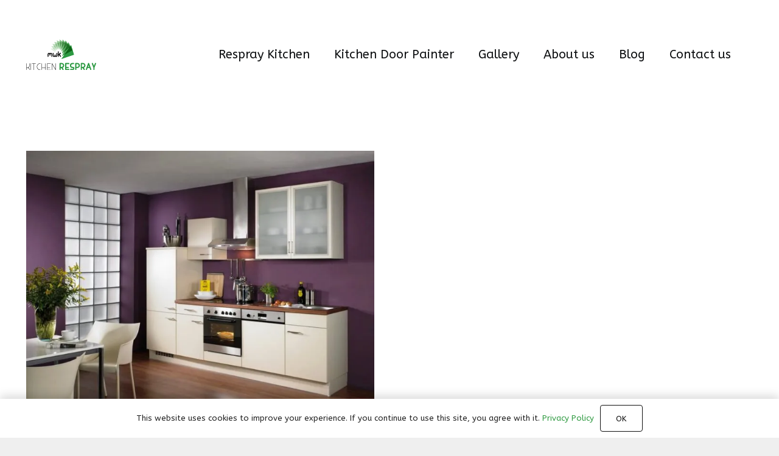

--- FILE ---
content_type: text/html; charset=utf-8
request_url: https://www.google.com/recaptcha/api2/anchor?ar=1&k=6LfZhXglAAAAACr7r7S8bdr5i62zzBp34-_Z6GxB&co=aHR0cHM6Ly93d3cubXl3b25kZXJraXRjaGVuLmNvbTo0NDM.&hl=en&v=9TiwnJFHeuIw_s0wSd3fiKfN&size=invisible&anchor-ms=20000&execute-ms=30000&cb=3wqv7z5gscgz
body_size: 48268
content:
<!DOCTYPE HTML><html dir="ltr" lang="en"><head><meta http-equiv="Content-Type" content="text/html; charset=UTF-8">
<meta http-equiv="X-UA-Compatible" content="IE=edge">
<title>reCAPTCHA</title>
<style type="text/css">
/* cyrillic-ext */
@font-face {
  font-family: 'Roboto';
  font-style: normal;
  font-weight: 400;
  font-stretch: 100%;
  src: url(//fonts.gstatic.com/s/roboto/v48/KFO7CnqEu92Fr1ME7kSn66aGLdTylUAMa3GUBHMdazTgWw.woff2) format('woff2');
  unicode-range: U+0460-052F, U+1C80-1C8A, U+20B4, U+2DE0-2DFF, U+A640-A69F, U+FE2E-FE2F;
}
/* cyrillic */
@font-face {
  font-family: 'Roboto';
  font-style: normal;
  font-weight: 400;
  font-stretch: 100%;
  src: url(//fonts.gstatic.com/s/roboto/v48/KFO7CnqEu92Fr1ME7kSn66aGLdTylUAMa3iUBHMdazTgWw.woff2) format('woff2');
  unicode-range: U+0301, U+0400-045F, U+0490-0491, U+04B0-04B1, U+2116;
}
/* greek-ext */
@font-face {
  font-family: 'Roboto';
  font-style: normal;
  font-weight: 400;
  font-stretch: 100%;
  src: url(//fonts.gstatic.com/s/roboto/v48/KFO7CnqEu92Fr1ME7kSn66aGLdTylUAMa3CUBHMdazTgWw.woff2) format('woff2');
  unicode-range: U+1F00-1FFF;
}
/* greek */
@font-face {
  font-family: 'Roboto';
  font-style: normal;
  font-weight: 400;
  font-stretch: 100%;
  src: url(//fonts.gstatic.com/s/roboto/v48/KFO7CnqEu92Fr1ME7kSn66aGLdTylUAMa3-UBHMdazTgWw.woff2) format('woff2');
  unicode-range: U+0370-0377, U+037A-037F, U+0384-038A, U+038C, U+038E-03A1, U+03A3-03FF;
}
/* math */
@font-face {
  font-family: 'Roboto';
  font-style: normal;
  font-weight: 400;
  font-stretch: 100%;
  src: url(//fonts.gstatic.com/s/roboto/v48/KFO7CnqEu92Fr1ME7kSn66aGLdTylUAMawCUBHMdazTgWw.woff2) format('woff2');
  unicode-range: U+0302-0303, U+0305, U+0307-0308, U+0310, U+0312, U+0315, U+031A, U+0326-0327, U+032C, U+032F-0330, U+0332-0333, U+0338, U+033A, U+0346, U+034D, U+0391-03A1, U+03A3-03A9, U+03B1-03C9, U+03D1, U+03D5-03D6, U+03F0-03F1, U+03F4-03F5, U+2016-2017, U+2034-2038, U+203C, U+2040, U+2043, U+2047, U+2050, U+2057, U+205F, U+2070-2071, U+2074-208E, U+2090-209C, U+20D0-20DC, U+20E1, U+20E5-20EF, U+2100-2112, U+2114-2115, U+2117-2121, U+2123-214F, U+2190, U+2192, U+2194-21AE, U+21B0-21E5, U+21F1-21F2, U+21F4-2211, U+2213-2214, U+2216-22FF, U+2308-230B, U+2310, U+2319, U+231C-2321, U+2336-237A, U+237C, U+2395, U+239B-23B7, U+23D0, U+23DC-23E1, U+2474-2475, U+25AF, U+25B3, U+25B7, U+25BD, U+25C1, U+25CA, U+25CC, U+25FB, U+266D-266F, U+27C0-27FF, U+2900-2AFF, U+2B0E-2B11, U+2B30-2B4C, U+2BFE, U+3030, U+FF5B, U+FF5D, U+1D400-1D7FF, U+1EE00-1EEFF;
}
/* symbols */
@font-face {
  font-family: 'Roboto';
  font-style: normal;
  font-weight: 400;
  font-stretch: 100%;
  src: url(//fonts.gstatic.com/s/roboto/v48/KFO7CnqEu92Fr1ME7kSn66aGLdTylUAMaxKUBHMdazTgWw.woff2) format('woff2');
  unicode-range: U+0001-000C, U+000E-001F, U+007F-009F, U+20DD-20E0, U+20E2-20E4, U+2150-218F, U+2190, U+2192, U+2194-2199, U+21AF, U+21E6-21F0, U+21F3, U+2218-2219, U+2299, U+22C4-22C6, U+2300-243F, U+2440-244A, U+2460-24FF, U+25A0-27BF, U+2800-28FF, U+2921-2922, U+2981, U+29BF, U+29EB, U+2B00-2BFF, U+4DC0-4DFF, U+FFF9-FFFB, U+10140-1018E, U+10190-1019C, U+101A0, U+101D0-101FD, U+102E0-102FB, U+10E60-10E7E, U+1D2C0-1D2D3, U+1D2E0-1D37F, U+1F000-1F0FF, U+1F100-1F1AD, U+1F1E6-1F1FF, U+1F30D-1F30F, U+1F315, U+1F31C, U+1F31E, U+1F320-1F32C, U+1F336, U+1F378, U+1F37D, U+1F382, U+1F393-1F39F, U+1F3A7-1F3A8, U+1F3AC-1F3AF, U+1F3C2, U+1F3C4-1F3C6, U+1F3CA-1F3CE, U+1F3D4-1F3E0, U+1F3ED, U+1F3F1-1F3F3, U+1F3F5-1F3F7, U+1F408, U+1F415, U+1F41F, U+1F426, U+1F43F, U+1F441-1F442, U+1F444, U+1F446-1F449, U+1F44C-1F44E, U+1F453, U+1F46A, U+1F47D, U+1F4A3, U+1F4B0, U+1F4B3, U+1F4B9, U+1F4BB, U+1F4BF, U+1F4C8-1F4CB, U+1F4D6, U+1F4DA, U+1F4DF, U+1F4E3-1F4E6, U+1F4EA-1F4ED, U+1F4F7, U+1F4F9-1F4FB, U+1F4FD-1F4FE, U+1F503, U+1F507-1F50B, U+1F50D, U+1F512-1F513, U+1F53E-1F54A, U+1F54F-1F5FA, U+1F610, U+1F650-1F67F, U+1F687, U+1F68D, U+1F691, U+1F694, U+1F698, U+1F6AD, U+1F6B2, U+1F6B9-1F6BA, U+1F6BC, U+1F6C6-1F6CF, U+1F6D3-1F6D7, U+1F6E0-1F6EA, U+1F6F0-1F6F3, U+1F6F7-1F6FC, U+1F700-1F7FF, U+1F800-1F80B, U+1F810-1F847, U+1F850-1F859, U+1F860-1F887, U+1F890-1F8AD, U+1F8B0-1F8BB, U+1F8C0-1F8C1, U+1F900-1F90B, U+1F93B, U+1F946, U+1F984, U+1F996, U+1F9E9, U+1FA00-1FA6F, U+1FA70-1FA7C, U+1FA80-1FA89, U+1FA8F-1FAC6, U+1FACE-1FADC, U+1FADF-1FAE9, U+1FAF0-1FAF8, U+1FB00-1FBFF;
}
/* vietnamese */
@font-face {
  font-family: 'Roboto';
  font-style: normal;
  font-weight: 400;
  font-stretch: 100%;
  src: url(//fonts.gstatic.com/s/roboto/v48/KFO7CnqEu92Fr1ME7kSn66aGLdTylUAMa3OUBHMdazTgWw.woff2) format('woff2');
  unicode-range: U+0102-0103, U+0110-0111, U+0128-0129, U+0168-0169, U+01A0-01A1, U+01AF-01B0, U+0300-0301, U+0303-0304, U+0308-0309, U+0323, U+0329, U+1EA0-1EF9, U+20AB;
}
/* latin-ext */
@font-face {
  font-family: 'Roboto';
  font-style: normal;
  font-weight: 400;
  font-stretch: 100%;
  src: url(//fonts.gstatic.com/s/roboto/v48/KFO7CnqEu92Fr1ME7kSn66aGLdTylUAMa3KUBHMdazTgWw.woff2) format('woff2');
  unicode-range: U+0100-02BA, U+02BD-02C5, U+02C7-02CC, U+02CE-02D7, U+02DD-02FF, U+0304, U+0308, U+0329, U+1D00-1DBF, U+1E00-1E9F, U+1EF2-1EFF, U+2020, U+20A0-20AB, U+20AD-20C0, U+2113, U+2C60-2C7F, U+A720-A7FF;
}
/* latin */
@font-face {
  font-family: 'Roboto';
  font-style: normal;
  font-weight: 400;
  font-stretch: 100%;
  src: url(//fonts.gstatic.com/s/roboto/v48/KFO7CnqEu92Fr1ME7kSn66aGLdTylUAMa3yUBHMdazQ.woff2) format('woff2');
  unicode-range: U+0000-00FF, U+0131, U+0152-0153, U+02BB-02BC, U+02C6, U+02DA, U+02DC, U+0304, U+0308, U+0329, U+2000-206F, U+20AC, U+2122, U+2191, U+2193, U+2212, U+2215, U+FEFF, U+FFFD;
}
/* cyrillic-ext */
@font-face {
  font-family: 'Roboto';
  font-style: normal;
  font-weight: 500;
  font-stretch: 100%;
  src: url(//fonts.gstatic.com/s/roboto/v48/KFO7CnqEu92Fr1ME7kSn66aGLdTylUAMa3GUBHMdazTgWw.woff2) format('woff2');
  unicode-range: U+0460-052F, U+1C80-1C8A, U+20B4, U+2DE0-2DFF, U+A640-A69F, U+FE2E-FE2F;
}
/* cyrillic */
@font-face {
  font-family: 'Roboto';
  font-style: normal;
  font-weight: 500;
  font-stretch: 100%;
  src: url(//fonts.gstatic.com/s/roboto/v48/KFO7CnqEu92Fr1ME7kSn66aGLdTylUAMa3iUBHMdazTgWw.woff2) format('woff2');
  unicode-range: U+0301, U+0400-045F, U+0490-0491, U+04B0-04B1, U+2116;
}
/* greek-ext */
@font-face {
  font-family: 'Roboto';
  font-style: normal;
  font-weight: 500;
  font-stretch: 100%;
  src: url(//fonts.gstatic.com/s/roboto/v48/KFO7CnqEu92Fr1ME7kSn66aGLdTylUAMa3CUBHMdazTgWw.woff2) format('woff2');
  unicode-range: U+1F00-1FFF;
}
/* greek */
@font-face {
  font-family: 'Roboto';
  font-style: normal;
  font-weight: 500;
  font-stretch: 100%;
  src: url(//fonts.gstatic.com/s/roboto/v48/KFO7CnqEu92Fr1ME7kSn66aGLdTylUAMa3-UBHMdazTgWw.woff2) format('woff2');
  unicode-range: U+0370-0377, U+037A-037F, U+0384-038A, U+038C, U+038E-03A1, U+03A3-03FF;
}
/* math */
@font-face {
  font-family: 'Roboto';
  font-style: normal;
  font-weight: 500;
  font-stretch: 100%;
  src: url(//fonts.gstatic.com/s/roboto/v48/KFO7CnqEu92Fr1ME7kSn66aGLdTylUAMawCUBHMdazTgWw.woff2) format('woff2');
  unicode-range: U+0302-0303, U+0305, U+0307-0308, U+0310, U+0312, U+0315, U+031A, U+0326-0327, U+032C, U+032F-0330, U+0332-0333, U+0338, U+033A, U+0346, U+034D, U+0391-03A1, U+03A3-03A9, U+03B1-03C9, U+03D1, U+03D5-03D6, U+03F0-03F1, U+03F4-03F5, U+2016-2017, U+2034-2038, U+203C, U+2040, U+2043, U+2047, U+2050, U+2057, U+205F, U+2070-2071, U+2074-208E, U+2090-209C, U+20D0-20DC, U+20E1, U+20E5-20EF, U+2100-2112, U+2114-2115, U+2117-2121, U+2123-214F, U+2190, U+2192, U+2194-21AE, U+21B0-21E5, U+21F1-21F2, U+21F4-2211, U+2213-2214, U+2216-22FF, U+2308-230B, U+2310, U+2319, U+231C-2321, U+2336-237A, U+237C, U+2395, U+239B-23B7, U+23D0, U+23DC-23E1, U+2474-2475, U+25AF, U+25B3, U+25B7, U+25BD, U+25C1, U+25CA, U+25CC, U+25FB, U+266D-266F, U+27C0-27FF, U+2900-2AFF, U+2B0E-2B11, U+2B30-2B4C, U+2BFE, U+3030, U+FF5B, U+FF5D, U+1D400-1D7FF, U+1EE00-1EEFF;
}
/* symbols */
@font-face {
  font-family: 'Roboto';
  font-style: normal;
  font-weight: 500;
  font-stretch: 100%;
  src: url(//fonts.gstatic.com/s/roboto/v48/KFO7CnqEu92Fr1ME7kSn66aGLdTylUAMaxKUBHMdazTgWw.woff2) format('woff2');
  unicode-range: U+0001-000C, U+000E-001F, U+007F-009F, U+20DD-20E0, U+20E2-20E4, U+2150-218F, U+2190, U+2192, U+2194-2199, U+21AF, U+21E6-21F0, U+21F3, U+2218-2219, U+2299, U+22C4-22C6, U+2300-243F, U+2440-244A, U+2460-24FF, U+25A0-27BF, U+2800-28FF, U+2921-2922, U+2981, U+29BF, U+29EB, U+2B00-2BFF, U+4DC0-4DFF, U+FFF9-FFFB, U+10140-1018E, U+10190-1019C, U+101A0, U+101D0-101FD, U+102E0-102FB, U+10E60-10E7E, U+1D2C0-1D2D3, U+1D2E0-1D37F, U+1F000-1F0FF, U+1F100-1F1AD, U+1F1E6-1F1FF, U+1F30D-1F30F, U+1F315, U+1F31C, U+1F31E, U+1F320-1F32C, U+1F336, U+1F378, U+1F37D, U+1F382, U+1F393-1F39F, U+1F3A7-1F3A8, U+1F3AC-1F3AF, U+1F3C2, U+1F3C4-1F3C6, U+1F3CA-1F3CE, U+1F3D4-1F3E0, U+1F3ED, U+1F3F1-1F3F3, U+1F3F5-1F3F7, U+1F408, U+1F415, U+1F41F, U+1F426, U+1F43F, U+1F441-1F442, U+1F444, U+1F446-1F449, U+1F44C-1F44E, U+1F453, U+1F46A, U+1F47D, U+1F4A3, U+1F4B0, U+1F4B3, U+1F4B9, U+1F4BB, U+1F4BF, U+1F4C8-1F4CB, U+1F4D6, U+1F4DA, U+1F4DF, U+1F4E3-1F4E6, U+1F4EA-1F4ED, U+1F4F7, U+1F4F9-1F4FB, U+1F4FD-1F4FE, U+1F503, U+1F507-1F50B, U+1F50D, U+1F512-1F513, U+1F53E-1F54A, U+1F54F-1F5FA, U+1F610, U+1F650-1F67F, U+1F687, U+1F68D, U+1F691, U+1F694, U+1F698, U+1F6AD, U+1F6B2, U+1F6B9-1F6BA, U+1F6BC, U+1F6C6-1F6CF, U+1F6D3-1F6D7, U+1F6E0-1F6EA, U+1F6F0-1F6F3, U+1F6F7-1F6FC, U+1F700-1F7FF, U+1F800-1F80B, U+1F810-1F847, U+1F850-1F859, U+1F860-1F887, U+1F890-1F8AD, U+1F8B0-1F8BB, U+1F8C0-1F8C1, U+1F900-1F90B, U+1F93B, U+1F946, U+1F984, U+1F996, U+1F9E9, U+1FA00-1FA6F, U+1FA70-1FA7C, U+1FA80-1FA89, U+1FA8F-1FAC6, U+1FACE-1FADC, U+1FADF-1FAE9, U+1FAF0-1FAF8, U+1FB00-1FBFF;
}
/* vietnamese */
@font-face {
  font-family: 'Roboto';
  font-style: normal;
  font-weight: 500;
  font-stretch: 100%;
  src: url(//fonts.gstatic.com/s/roboto/v48/KFO7CnqEu92Fr1ME7kSn66aGLdTylUAMa3OUBHMdazTgWw.woff2) format('woff2');
  unicode-range: U+0102-0103, U+0110-0111, U+0128-0129, U+0168-0169, U+01A0-01A1, U+01AF-01B0, U+0300-0301, U+0303-0304, U+0308-0309, U+0323, U+0329, U+1EA0-1EF9, U+20AB;
}
/* latin-ext */
@font-face {
  font-family: 'Roboto';
  font-style: normal;
  font-weight: 500;
  font-stretch: 100%;
  src: url(//fonts.gstatic.com/s/roboto/v48/KFO7CnqEu92Fr1ME7kSn66aGLdTylUAMa3KUBHMdazTgWw.woff2) format('woff2');
  unicode-range: U+0100-02BA, U+02BD-02C5, U+02C7-02CC, U+02CE-02D7, U+02DD-02FF, U+0304, U+0308, U+0329, U+1D00-1DBF, U+1E00-1E9F, U+1EF2-1EFF, U+2020, U+20A0-20AB, U+20AD-20C0, U+2113, U+2C60-2C7F, U+A720-A7FF;
}
/* latin */
@font-face {
  font-family: 'Roboto';
  font-style: normal;
  font-weight: 500;
  font-stretch: 100%;
  src: url(//fonts.gstatic.com/s/roboto/v48/KFO7CnqEu92Fr1ME7kSn66aGLdTylUAMa3yUBHMdazQ.woff2) format('woff2');
  unicode-range: U+0000-00FF, U+0131, U+0152-0153, U+02BB-02BC, U+02C6, U+02DA, U+02DC, U+0304, U+0308, U+0329, U+2000-206F, U+20AC, U+2122, U+2191, U+2193, U+2212, U+2215, U+FEFF, U+FFFD;
}
/* cyrillic-ext */
@font-face {
  font-family: 'Roboto';
  font-style: normal;
  font-weight: 900;
  font-stretch: 100%;
  src: url(//fonts.gstatic.com/s/roboto/v48/KFO7CnqEu92Fr1ME7kSn66aGLdTylUAMa3GUBHMdazTgWw.woff2) format('woff2');
  unicode-range: U+0460-052F, U+1C80-1C8A, U+20B4, U+2DE0-2DFF, U+A640-A69F, U+FE2E-FE2F;
}
/* cyrillic */
@font-face {
  font-family: 'Roboto';
  font-style: normal;
  font-weight: 900;
  font-stretch: 100%;
  src: url(//fonts.gstatic.com/s/roboto/v48/KFO7CnqEu92Fr1ME7kSn66aGLdTylUAMa3iUBHMdazTgWw.woff2) format('woff2');
  unicode-range: U+0301, U+0400-045F, U+0490-0491, U+04B0-04B1, U+2116;
}
/* greek-ext */
@font-face {
  font-family: 'Roboto';
  font-style: normal;
  font-weight: 900;
  font-stretch: 100%;
  src: url(//fonts.gstatic.com/s/roboto/v48/KFO7CnqEu92Fr1ME7kSn66aGLdTylUAMa3CUBHMdazTgWw.woff2) format('woff2');
  unicode-range: U+1F00-1FFF;
}
/* greek */
@font-face {
  font-family: 'Roboto';
  font-style: normal;
  font-weight: 900;
  font-stretch: 100%;
  src: url(//fonts.gstatic.com/s/roboto/v48/KFO7CnqEu92Fr1ME7kSn66aGLdTylUAMa3-UBHMdazTgWw.woff2) format('woff2');
  unicode-range: U+0370-0377, U+037A-037F, U+0384-038A, U+038C, U+038E-03A1, U+03A3-03FF;
}
/* math */
@font-face {
  font-family: 'Roboto';
  font-style: normal;
  font-weight: 900;
  font-stretch: 100%;
  src: url(//fonts.gstatic.com/s/roboto/v48/KFO7CnqEu92Fr1ME7kSn66aGLdTylUAMawCUBHMdazTgWw.woff2) format('woff2');
  unicode-range: U+0302-0303, U+0305, U+0307-0308, U+0310, U+0312, U+0315, U+031A, U+0326-0327, U+032C, U+032F-0330, U+0332-0333, U+0338, U+033A, U+0346, U+034D, U+0391-03A1, U+03A3-03A9, U+03B1-03C9, U+03D1, U+03D5-03D6, U+03F0-03F1, U+03F4-03F5, U+2016-2017, U+2034-2038, U+203C, U+2040, U+2043, U+2047, U+2050, U+2057, U+205F, U+2070-2071, U+2074-208E, U+2090-209C, U+20D0-20DC, U+20E1, U+20E5-20EF, U+2100-2112, U+2114-2115, U+2117-2121, U+2123-214F, U+2190, U+2192, U+2194-21AE, U+21B0-21E5, U+21F1-21F2, U+21F4-2211, U+2213-2214, U+2216-22FF, U+2308-230B, U+2310, U+2319, U+231C-2321, U+2336-237A, U+237C, U+2395, U+239B-23B7, U+23D0, U+23DC-23E1, U+2474-2475, U+25AF, U+25B3, U+25B7, U+25BD, U+25C1, U+25CA, U+25CC, U+25FB, U+266D-266F, U+27C0-27FF, U+2900-2AFF, U+2B0E-2B11, U+2B30-2B4C, U+2BFE, U+3030, U+FF5B, U+FF5D, U+1D400-1D7FF, U+1EE00-1EEFF;
}
/* symbols */
@font-face {
  font-family: 'Roboto';
  font-style: normal;
  font-weight: 900;
  font-stretch: 100%;
  src: url(//fonts.gstatic.com/s/roboto/v48/KFO7CnqEu92Fr1ME7kSn66aGLdTylUAMaxKUBHMdazTgWw.woff2) format('woff2');
  unicode-range: U+0001-000C, U+000E-001F, U+007F-009F, U+20DD-20E0, U+20E2-20E4, U+2150-218F, U+2190, U+2192, U+2194-2199, U+21AF, U+21E6-21F0, U+21F3, U+2218-2219, U+2299, U+22C4-22C6, U+2300-243F, U+2440-244A, U+2460-24FF, U+25A0-27BF, U+2800-28FF, U+2921-2922, U+2981, U+29BF, U+29EB, U+2B00-2BFF, U+4DC0-4DFF, U+FFF9-FFFB, U+10140-1018E, U+10190-1019C, U+101A0, U+101D0-101FD, U+102E0-102FB, U+10E60-10E7E, U+1D2C0-1D2D3, U+1D2E0-1D37F, U+1F000-1F0FF, U+1F100-1F1AD, U+1F1E6-1F1FF, U+1F30D-1F30F, U+1F315, U+1F31C, U+1F31E, U+1F320-1F32C, U+1F336, U+1F378, U+1F37D, U+1F382, U+1F393-1F39F, U+1F3A7-1F3A8, U+1F3AC-1F3AF, U+1F3C2, U+1F3C4-1F3C6, U+1F3CA-1F3CE, U+1F3D4-1F3E0, U+1F3ED, U+1F3F1-1F3F3, U+1F3F5-1F3F7, U+1F408, U+1F415, U+1F41F, U+1F426, U+1F43F, U+1F441-1F442, U+1F444, U+1F446-1F449, U+1F44C-1F44E, U+1F453, U+1F46A, U+1F47D, U+1F4A3, U+1F4B0, U+1F4B3, U+1F4B9, U+1F4BB, U+1F4BF, U+1F4C8-1F4CB, U+1F4D6, U+1F4DA, U+1F4DF, U+1F4E3-1F4E6, U+1F4EA-1F4ED, U+1F4F7, U+1F4F9-1F4FB, U+1F4FD-1F4FE, U+1F503, U+1F507-1F50B, U+1F50D, U+1F512-1F513, U+1F53E-1F54A, U+1F54F-1F5FA, U+1F610, U+1F650-1F67F, U+1F687, U+1F68D, U+1F691, U+1F694, U+1F698, U+1F6AD, U+1F6B2, U+1F6B9-1F6BA, U+1F6BC, U+1F6C6-1F6CF, U+1F6D3-1F6D7, U+1F6E0-1F6EA, U+1F6F0-1F6F3, U+1F6F7-1F6FC, U+1F700-1F7FF, U+1F800-1F80B, U+1F810-1F847, U+1F850-1F859, U+1F860-1F887, U+1F890-1F8AD, U+1F8B0-1F8BB, U+1F8C0-1F8C1, U+1F900-1F90B, U+1F93B, U+1F946, U+1F984, U+1F996, U+1F9E9, U+1FA00-1FA6F, U+1FA70-1FA7C, U+1FA80-1FA89, U+1FA8F-1FAC6, U+1FACE-1FADC, U+1FADF-1FAE9, U+1FAF0-1FAF8, U+1FB00-1FBFF;
}
/* vietnamese */
@font-face {
  font-family: 'Roboto';
  font-style: normal;
  font-weight: 900;
  font-stretch: 100%;
  src: url(//fonts.gstatic.com/s/roboto/v48/KFO7CnqEu92Fr1ME7kSn66aGLdTylUAMa3OUBHMdazTgWw.woff2) format('woff2');
  unicode-range: U+0102-0103, U+0110-0111, U+0128-0129, U+0168-0169, U+01A0-01A1, U+01AF-01B0, U+0300-0301, U+0303-0304, U+0308-0309, U+0323, U+0329, U+1EA0-1EF9, U+20AB;
}
/* latin-ext */
@font-face {
  font-family: 'Roboto';
  font-style: normal;
  font-weight: 900;
  font-stretch: 100%;
  src: url(//fonts.gstatic.com/s/roboto/v48/KFO7CnqEu92Fr1ME7kSn66aGLdTylUAMa3KUBHMdazTgWw.woff2) format('woff2');
  unicode-range: U+0100-02BA, U+02BD-02C5, U+02C7-02CC, U+02CE-02D7, U+02DD-02FF, U+0304, U+0308, U+0329, U+1D00-1DBF, U+1E00-1E9F, U+1EF2-1EFF, U+2020, U+20A0-20AB, U+20AD-20C0, U+2113, U+2C60-2C7F, U+A720-A7FF;
}
/* latin */
@font-face {
  font-family: 'Roboto';
  font-style: normal;
  font-weight: 900;
  font-stretch: 100%;
  src: url(//fonts.gstatic.com/s/roboto/v48/KFO7CnqEu92Fr1ME7kSn66aGLdTylUAMa3yUBHMdazQ.woff2) format('woff2');
  unicode-range: U+0000-00FF, U+0131, U+0152-0153, U+02BB-02BC, U+02C6, U+02DA, U+02DC, U+0304, U+0308, U+0329, U+2000-206F, U+20AC, U+2122, U+2191, U+2193, U+2212, U+2215, U+FEFF, U+FFFD;
}

</style>
<link rel="stylesheet" type="text/css" href="https://www.gstatic.com/recaptcha/releases/9TiwnJFHeuIw_s0wSd3fiKfN/styles__ltr.css">
<script nonce="FFn98Nua9t7GNH1qhIG3dw" type="text/javascript">window['__recaptcha_api'] = 'https://www.google.com/recaptcha/api2/';</script>
<script type="text/javascript" src="https://www.gstatic.com/recaptcha/releases/9TiwnJFHeuIw_s0wSd3fiKfN/recaptcha__en.js" nonce="FFn98Nua9t7GNH1qhIG3dw">
      
    </script></head>
<body><div id="rc-anchor-alert" class="rc-anchor-alert"></div>
<input type="hidden" id="recaptcha-token" value="[base64]">
<script type="text/javascript" nonce="FFn98Nua9t7GNH1qhIG3dw">
      recaptcha.anchor.Main.init("[\x22ainput\x22,[\x22bgdata\x22,\x22\x22,\[base64]/[base64]/UltIKytdPWE6KGE8MjA0OD9SW0grK109YT4+NnwxOTI6KChhJjY0NTEyKT09NTUyOTYmJnErMTxoLmxlbmd0aCYmKGguY2hhckNvZGVBdChxKzEpJjY0NTEyKT09NTYzMjA/[base64]/MjU1OlI/[base64]/[base64]/[base64]/[base64]/[base64]/[base64]/[base64]/[base64]/[base64]/[base64]\x22,\[base64]\\u003d\\u003d\x22,\x22w5Epw6xkw6LCocOBwq89w6TCkcKHwrLDncK7EMORw7oTQXdMVsKpQkPCvmzCshjDl8KwX1AxwqtFw6UTw73Ctipfw6XCisKcwrctIMOjwq/[base64]/GMOxwrrCnnXCkcOxTMOJJ33DjyAZw7nCmF/[base64]/DtiEXw5Ykw7FtwqnCkiwew54Owotnw6TCjsKBwqtdGzxOIH0fFWTCt27CmsOEwqBqw5pVBcOiwpd/SDJIw4EKw5/DtcK2wpRUNGLDr8KWJcObY8KHw6DCmMO5OEXDtS0jKsKFbsOlwqbCuncRPDgqOcOVR8KtPcKGwptmwqLCqsKRIQLCtMKXwot8wpILw7rCqWoIw7svdRs8w6HCjF0nGV0bw7HDkEYJa2/[base64]/DnsO+w63DgcKaRcOHFcO/w4REwo0WK2hXa8O5O8OHwpsxU05sFGw/asKVD2l0aybDh8KDwowKwo4KLQfDvMOKd8OzFMKpw6vDgcKPHAxSw7TCuzBswo1PKMKsTsKgworCpmPCv8OlTcK6wqFhZx/Ds8O3w6Z/w4ESw5rCgsObc8K3cCV3UsK9w6fCgMOXwrYSf8OHw7vCm8KKfkBJScKww78VwpgJd8Orw58Sw5E6fcOaw50Nwq5hE8OLwoEhw4PDvBHDs0bCtsKlw6lAwpHDuR3DuWtYTsKyw5xAwqDCrMKfw7DCu0/DtcKSw69fTD/CjMOHwqDCqnvDu8O8woHDoRnCosKZdMOMSWxmQnbDizDCgcKwXcK6EMKCSl5tYAhbwpo4w73CgcOTGsOBNsKqwr1SXiRawqV/FhXDlAlpQXLCkxHDmsKNwqDDrcOWw7V1ck3Du8K2w4PDlWIhw74wJsKRw7rDuR/CuAtzfcOTw44XCmx7LMOeF8K3OCrDsAfCjDM7w5LCnGZNw6HCiCt+w7fDoTgCcTwZAmbCvMKLXCBudMK8YTw2wr1gGQQfanhTKF8Zw4fDlsKXwrTCtlfDpzsywoAXw73CjWTClcKaw4kxBAA8A8Omw4PCkgRPw7LCncK+ZGnDj8OCGcKmwocowoDCpjsLTxkAHW/Cr1xkDsObwqc2w6hzwoxOwrXCn8KBw79AYGUiTsKLw6R3XcK8Z8OPIhDDk34Gwo7DiwjDlcOxfFfDk8Ofw5vCkFQ3wr/ChsKdSsK4wprDjh4tNCfClcKnw53ClcKaFjIKTDQsd8KCw6vCisKqw5rDgAnDkgjCmcKDw63Digs0f8KTOMOLZn8MTMO/wrxhwporUC7DmsOfSSBPD8K5wqPDgRdgw7dbPHw9GF3Cs2PClcKTw4vDqsK2FQjDkcO2w7HDhcK3AgxFM1zCpsOLdWrCowUMw6dkw6xED1rDsMOAw5xyNHEjKMO2w4IDLMKhw5lrHXliHwLDlF4mdcOswqlswpTCoiTDu8Ojwqc6R8KIPCVSMUF/wq7DmMOpBcK4w7HDm2RMYVXDnDQMwr0zwqzCk0wdSApVw5zCojklKGUzK8KgLcOXw5Jjw67DlwfDpmBIw7HDnRYuw4vChAcBMMOVwqZXw43DgsKTw7/CrcKPFcOFw4nDl0osw55Uw7NPAcKeMsK/[base64]/[base64]/[base64]/DsjBCw6nCkcOJYcOTwpnDgFPDlsOLw65pQMKawpfDqMOBRS4Ud8Kkw5/CuFEqSG5Jw6rDqMK+w44UfxTDtcKTwrvDucKqwonCgDVCw5tfw6vDuzzDtcO7bl9HKisxwr9Yc8KTw5prclzDlcKWwprDkEp4QsKoesOcwqYGw6s0HMKrTx3DnzIAIsOXw75Vw44GTlw7w4E4YkLDsxPDmcKDw5BWE8K/b3fDjsOEw7bClTvCmcOxwoXCp8OQYcO3ZxTDt8K9w4TDnzsfQjjDpEjDqWDDjcKCMgAoWMKZOsO3F3MoBAckw61meA7CnllVLFV4CcOacyTCu8OAwrLChAQXC8KXYyfCohbDsMKRJix9wrN3c1nChXw9w5nDuTrDrsOXdwvCqcO/w4QYT8O5IMKhPmzCjmBTwpTCm0TCkMKnw4vCk8K+YWY8wrxxw7FodsKADsKhwpPCmCEew5/DpSgWw5XDs33Dv0IawpEeOMOsdsK3woQcLhLDmG41LsKHKWTCncKPw6J7wpRew5B/wobDpMK7w6bCs3DCgnlgEsO+QSV8Q3bCoGtrwpbDnDjCvsOgGxUFw7sxKWNDw5rCgMOCPlXDl2E/TMOiMsKpUcK3eMOiwoBuw6rChQ8oFGXDtFHDr1XCumdtV8KmwoN5DMOUOBg2wpTDu8KVOkZtW8OFIsOSwpTCo3zCuh4Rb2R+wrnCnUfDkTfDhDRZHR1Sw43Ck07DicO8w7svw5l1f2hUw6s/EXp1MMOIw4sEw4gRwrFqwoXDv8OIw53DqhrDtiDDvMKJWkZxRWXCrsOTwqbCkRDDszRZWgPDucOObcO9w4dJRsOQw5XDrcKlLsK7ZcO0wr4wwpxJw7hEwqvCknfCkUg6YsKBw4FSwq0VNnpPwp0+woXDpcK9w6HDv3xjJsKsw5zCtnNrwq7Ds8O7f8OQUXfChS/Diz/Dt8KjDWTDhMOTLsOUw7RGUykPawHDqcOCZzLDiGcDIjlwD1zCl0PDlsKDPsOdCsKjVGfDvBjCkhPCtlNdwoQyXMOvVsOJw6/DjU0zFFPCj8KTawkEw4Qtwrwqw7NjSw4Rw68/HwzClBHCgXtMwrDCgcKHwrx9w5/Do8KnfFICQcK/V8O9wqUwfsOjw4FQUX8lw6rDmy8+G8OHWMK8PsKXwqQIW8KIw7/CpQMiQRwScsO+H8KJw5MlH2PDiloEE8ODwqLClX/DjTIiwqDDvzDDj8K7w7jDlwMAY3lQSsKGwqISTsKJwq3DsMK9wprDngQAw4lwcH8qGsOSw43CrnAqWMKxwr/CjgF1HWDDjGoUXsOZKsKkUEHCnsOgcMKOwqIzwrLDqBnDkyFzOD1jJSfDisO3NWnDlcK+HsK/EXwBE8K8w6pzbsKIw6h+w5HCtTHCpcKFRU3CmizDsWvDmcKKwoZsfcKvwpnDrMKKKcOtwozDncO4wohdwpPDm8OPJjsaw4XDlDk6Ww/DgMOjE8O+DyUPQ8KGOcKcRhoaw4UMOR7CnxLDqXXCucKDA8OcKcOIw7FcLhNiw614TMOdfzN7SzDDmcK1w6Q1NTlPwo1cw6PDhC3DkcKjw4DDpnNkGDoRSW0/w4hzw7d1wp8aW8O/QcOIbsKTd1AgHX/CsDo0cMOtBzgxwpDCpSVXwrXDrGrDpWzDl8OIwrjCvMKWGsOiZcKKHmjDh1nCvcOFw47Dm8KvOB7DvcODT8K/wp/Dgz/[base64]/DjlDDnyshbsOiwpQzw7lUw5zCscOyw5XCv3ZvfiXDtcOjZUAQQ8KEw6w9J2HCiMOxwobChzNww4NuTUYhwpwswrjCicKywrVQwpbCmMK0wqpJwpRhw45BBRzDshB/YzpHw6A/Qn9bKsKOwpHDjCB3WnUaworDqMKcMg0CIlobwpbDjMKfwqzCi8OGwrEUw5rDtcOJwpl4dMKEw5PDisK/[base64]/[base64]/[base64]/wrRpwq1MBVNBNMKUS8K6w4RUQ8O4wqnCq8KCw5HCo8OkFsOrF0fDlMKicnRWa8OTIQnDl8KAP8OMBgQjVMOqNCY7wrrDiGQDXMKswqNxw7DCm8OSwq7CtcKrwpjCqD3CqAbCn8K/eHUBfyZ/[base64]/DqU0ow7bDuRgkwo0vwrLCh0sPw4V9bsK3WcORwpjDvGYgw5fCp8KYZsO8wrcuw45jwo7DuQAvYw7CiUrCusOww7/CrQbCtykQcF88DsK8w7Jnw5jDlsOqwpDDr0zDuAFOwqtEJMKkwrzCnMKZw5DCokZpwr5IH8KowoXCocK8eGA3wrI8CsOXJcOnw7InODbDkHhOw67DjMKdbFcMcG3Dj8KDCMOfwo/DvcKSEcKkw6wnG8OrRjbDmR7DkMOIVcOkw7vCoMKIw5ZKHSUrw4xObC7ClsO2w61GMCfDvQ/CvMKIwqleczUrw4vCiwEDwqcYFCrDpMOpw4DCg2Ftw7Bgw4/ComzCrgg7wqzCmBPDpcK0wqECF8K1w77DnFrCtDzDj8O7wr93V3s1wo4zwrEfKMOuLcOqw6fCjwTCnDjChcKBRHkzV8KWw7fCl8KnwqTCuMKKYBkLXlHDoAHDl8KQQVsme8KjWcO8w4/[base64]/CgjnCv8K5YcKcFcKHw50FwpVeJU1/[base64]/ClcOuwo3DkMKOwpxWwq/DqMKiwqB1w41ow4UBw7/CtTxLw4suwr9Tw747Q8K5bMKpQsKww4khO8KJwrpdf8OLw78ywqN3wphew5jCosOGKcOIw73Ck0Qawqpcw6c1fAF5w6DCgcKWwr3DuRfCmcO8NsKWw5weDMOcwrslUmHChsOBwrDCmx/DnsK6H8Kdw5zDgxnChMKvwoQIwp3DnRlIXAcpLMOZwrc9wrDCtcKyUMOiwo/DpcKfwobCuMOHDRs5esK8A8K/byAhDAXCjiJOwpcTbQnDrcKcH8KzTsKhwpIuwovCl2Jxw5zCvcK+QcODBD/DqsOjwpFfck/[base64]/[base64]/[base64]/[base64]/HyXDgcOmHmELw6liw5PDo8K4MVjCsMOHDBAmdcKjJwDDhgvDgMOSPVvCswsYB8KewqPCpcOrKcO/w4nDpVtowrVgw6phMQ3DlcOvcsK2w6wOIk45bBNqf8KLGgUeD37DsylnIRJmwrrDqS/CicKGw5nDksORw6AAIjfCu8Klw5EIYWPDmMObejFHwpUaWF5YcMOVw5zDtMKvw710w6whaT/CmHh8NcKYw4twfsKqw7Yww75/[base64]/DhQE4fAUQw64Pw7jDnsOew4gzEjhhEjc5wrPDnEPCrzkNPsKNKADCm8O2RibDjzXDjcKeaTR3JsKGw7PDpGYdw6vClMO5d8OIw6XCl8Ofw70Cw5bDhMKqah7Cl2h/[base64]/LhnCtz7Co8K5w7jCqRA1X8KJw5koCFpCIkbCsFBibMKzw4ZIwoYWYEvCl3HCvG4gw4lKw5PChcOKwoHDocO4BSxFwrcKeMKcfV0RBSTCvmRATlZSwo84VklXU3d+YEN5BDBJw7odEFPDt8OcWsOmwp/[base64]/[base64]/[base64]/[base64]/OcOvw5lvAsKgX8KWw4nDpsO9wpEVR8OzwqbDrX3Cl8OmwqfCi8OVNFA8LSnDvXfDi3ggNsKMFC3Dq8K8w7EKFzoCwp/DucK1dS3CvGd7w6XCsjxubsK/[base64]/DT4PNk46w4cUw5UIwqQawq3Cvys0w6MPw4lpasOhw50JDMKiLcOkw6tyw6F7PVQJwohXDMKWw6p4w6HDlFdsw6R3fMKdIWphwr/[base64]/DgcOMwqbCpsKSwoHCqMOeasOpSi9kJC4Hw4kmJMO2c0HCsMKHwqUVwpzCgholw5LCscKxwo3DlwfDlcObwrDDpMO/wpJmwrFODsObwo7DusKzEcOLFsOSw6jCmcOcPw7ChD7DrxrCjsOTw54gIWZDWMOawpIeBsKnwp/DmMOtWTTDhMO1UsO2wqXCr8KrV8KgMxQvVTLClcOHQsKgaWxnw4/Dlz8VY8OzKDtgwq3Dq8OqF1fCrcK7w7NrGcOKMcOywoh0wq1qc8O7wpo/KiUbXA9ZM1fCq8KRUcKJD3HCqcKOd8KwG0wLwrzDu8OpecOaJz7DucO7woM6B8Kow6shw60gUzxyNMO/[base64]/wqzDnMO2wo/CpH/DmVjDosO2woQAFMKNw5sJw4nCtHBLwoB0BjjDpgTDjcKIwqIwH2bCr3fDkMKUVm/DpXoeMXM7wpUIJcKzw4/[base64]/DtsKPwrbCgcKjJ8OgGBgIEAkndURcUMOzc8KXwonCvsK4wo0gw6/Cm8Knw7BAZcOYTMOIc8OZw5E5w4XCs8K5wo/DpsOfw6UhZU3CvQjChMOcVGLCpsK7w43DqAnDoVPDgsKnwoJmAsOvecOXw6LCrGzDgi1hwrzDu8KQbsOzw5rDnMKFw7t7KcOFw7TDsMOAB8O1woEUSMKhdSfDq8Kcw5DChRU3w5fDl8OcTWvDsV/DvcK5w4lEwpw7LMKhw5FnXMOZIRXDgsKLHQ3CvELDixxVTMO5cVXDr3bCrTnCrUXCnF7Co0QICcKjccKawo/DoMKjwpjDjCnDr2PCmx/Ct8KVw4RaMjXCrxLCqg/[base64]/[base64]/CrcKAFkjDhk/CicKow4wrwpTDsi9+w6vDjMOVe8OBTgZVdHk2w51pb8OcwqPDkF1jLsOZwrg2wq1/KW/DllV/ej8ZAm7Dt31zQmPDuRTDuwdKw6PDjjR0w47CgcOJdll3w6DCh8K6woMSw69dw7krcsO1wrrDt3DCgFLDv3cYwrDCjEXDkcO/[base64]/[base64]/CnTbClsKCclvCtltCNsKXADLCt8O5LjXDsMO5VcKcDzgewrTCvMO0YmzCvMKwfR7DpEl/wrFHwoptwoAYwqIIwow5S3TDvn/DiMO2HmM8JhrCtsKUwoYqKX/DrsOrTC3CsDTDhsKcL8OgOMKmH8Kaw69aw7jCoDvCrjzCqx56w5TDscOmQAJvw4VVZcODTMOfw71xPcOzBkQPYmBGwq8MRAbCqwjDocOqUm/[base64]/[base64]/w44NZ0LCu8OEw7LCucOEw65DwpVqW0jDiSDChRnCp8O/w7/[base64]/[base64]/DgMKaw6JOwqfDngAMbm9Ww5/DocKfeywSLcKNwqdvd0HCtsONEEPCq0dPwokxwo5+w6VOEwIvw6DDtcK1Sz3DoAsdwqDCpEwtUcKew5rDmMKsw4JRwp95XMOdBkPCvRzDrk4mVMKjwq4bwpbDpQg/[base64]/CkyFHeXh4TRnCkmXDmsO8YcOiw5nClsKwwpvCgsO8wotVdAFIMB12TmlcPsO/[base64]/Dl8OJRmg7w71Ww6ZZUsKfBEHDl0jDnsKzOVl2LxHDl8K1XzHDrXoew4QFw5UbPVMRFUzCgcKKUVLCssK9VsKVa8KhwqtTR8KDUUVDwpHDgm/DjCACw6YdYQFMw6lPw57Do03DtQwhF0d4wqbDrsOSw4R8wpEgHcO5wrU5wrXDjsOxw63DmEvCgMOaw5DDuXwuEC/CqsODw7pDV8ONw4lrw5bCkgRzw6pVTHdgAMOGwrQJwpHCt8KFw41/[base64]/Cg8KNwqrCkS8RwoDDgkvCksKhbMOww7nCksKTwoTCm0oewqYEwqPCksO6M8K+wpzCly0aKwYuYMKbwqMWeAgvwpoFN8KVw7DCuMOMGRTDlcOlY8OJbsK4RRYdwpLCosOtRCzCk8OQKmzCvMOhQ8Kywpp/RDvClMO6wrjCl8OZBcKCw6FGwo0lGCZNIgUTwrvClcOSRgFFP8OEwo3CqMOCwpg/wrTDjV9uD8K5w59mcxXCssKzwqXDgnTDojfDkMKOw713cS5twpoQw6nCjsKdw7FDw4/Dvxp/w4/ChsOuNARVwpdRwrRfw5ggw7wcAMOnwo5BfXZkR1TCjhUCH3V7wojCqlslVEDDukvCuMKbUsK1VkrCiTksJMKzw6nCpGsTw7vCjXXCvsOxY8KyMmYGaMKLwrcww7sad8OVVsOpJTPDqsKYUm4Qwp3CnUB3MsOBw67CisOSw4rDncKcw7dWwoE/wr5Mw4R1w6jCt0ZIwol2diTCosOCMMOYw4pLwpHDmAFhwr9rw6DDvEbDnQTChcKfwr8CIMKhGsKnEC7CiMK/SMKsw5lTw4HCuTNMwrBDCnjDkg5UwpMJejYeRUjCncKuwrPCu8OwfS9qw4LCqVInUcO9GAt7w4Byw5bCmkHColnDrHvCp8KzwrdSw7N3wpXCkcOif8O6URbCmsKGwoIvw4wVw7l4w4Npw7A1woJiw6olM35Zw6I6J2MNQx3ChEgSw7/DtcKXw6LCuMKeasOWHMOVw6lDwqRzaHbCqzMMFFo+wpDDmyFAw6bDm8KdwrMzHQNHwo/Cq8KTQ3XCo8K8LMK6IALDlW8wC2HDgMOrR2pSRcKLFEPDrMKHKsKgPyPDmGoyw7XDqMOrOcOvw4rDkhTCkMOySVXCpEdcw4FSwqJqwqJoWcOiBWAJcHw9wpwdbBrDn8KdZ8Oww6LDmMKTwrdJAGnDs3bDo1VacA3CqcOuOcKrwrUcU8K0P8KnS8KWwpE/YSkxbjDDkMKvwqo6wpPCp8K8wrp3wrVNw4xrJsKRw7xjQMKTw7UrNErDsx4SHw/Csh/CpFojw7zCmx3ClcKkw5TCp2YJb8KnRTE/W8OQYMOJwrrDpMOcw4o3w4DCtMOkaFHDllF5w5/DkE52IsKjwo15w7nDqiXCpAd+ehIqw5jCmcOBw4Fgwpgkw5nDhMOoGSbDicKRwrsnwqMEGMODXinCtsOgwr/DsMOVwqHCv0Ynw5PDuTY2wpYWWD/CgcOhJCJHUmQSZsOOZMKtNlJSAcOrw6TDmWBKwp8FMBTDlnJww7DCjXPDmsKZDS5Xw7fChVcNwqHCuCsbfGXDpBbChDzCnMKMwqjDqcO7b33CjivDhMOIDxtlw4/CmCphw6g6RMKrbcKzHzQnwrJhIMOGUUwVw6p5wqXDsMO2KcK5fFrDowLCsQnDjm3Dn8OJw7PDpsOawqNCQ8OYIS4HWU5NPl7ClF/CqwTCu3/Di1wqDsOhHsK1w67CpwLDuFjDgcONGS7CjMOwfsKYwrrDicKWbMOLK8Oyw407N2gtw6nDqCTCrcKnw6XDjAPCpEvCljd4w4/[base64]/w6VlFFF6bMO8w7I5w50vegvCo1vDn8OlaTTDpsOuwpLDrDzDogBXejsiAlPCmEHCucKsQxlowp/DksKbBicjNMOAA3cswqNxwpNTMcOFwpzCuCo2w48GF0fDoxvDmcOewoUxG8KcUMObwoYzXiLDhsOTwp/DpcKZw4/Cq8KRQGHDrcKnP8O2w4EkXARIN1vDkcKkwrXDicOYwq/[base64]/CuAVcdMKiwqfDgsOUwoYiw59tTMOgw71QAMOgHsOqwpvDuCYOwofDtcOPWsKGwp1WB18Nw45uw7XCq8OUwqXCvR7Cs8OcazzDrMOEwpTDrm5Mw5d1wpFUVsKJw7cNwrjCvSoqTwFjw5fDnVrClmcHwroEwr7DrMK6McKWw7AUw4JRLsOfw6xaw6QVwp7DjE/[base64]/[base64]/wqvClsO7wq7CmMKUwpgAwpTCjsOrwpPDr3PDnHdWAihuRjF+w6gKIcO5woN4wqXDsVYkIU/CtXokw79Ewpdsw43ChG/DmmoEw7fDrH4awoLCgBTDs0Aaw7VEw5tfw4w9UC/CisKVK8K8woPCisOLwp9OwpZpch4seThicEnCtBMwU8OQw6rCtzchBy7Cqi0GYMKnw6/DqcKaasOSwr8iw4Uhw5/[base64]/DkcO8Zl5eW3o5wq7Dvz9BwpI/w6Q1w6glwqEXdDXCuzkSV8O5wrrCi8OLTMKkDj3DvEcDw48gwozCisOORm1mw7/[base64]/DpRLDqMOnw47DtMKqLsOqw7U6JBkIwrkkG1l4VT9LPcOOPQ/DmcOTdxAuwqU/w7XDp8K+fcKyNTjCo2RDwrFUcVrCriMWVMO2w7TDvnnCqXFDdsONcxZVwoHDokgiw6MlRMKpwqfCmcK1esOcw4zCgmnCpzN7w6t1w4/Cl8Olwrk5QMK8w6zDp8Kxw6AOJcKlcMOxB2XCngbDs8Kfw5RJFsONCcKKwrYaL8OCwo7CkkUhwrzDnS3Dry0gOBlWwo4PbMKZw6/DgknCisK+woDDmFUJGsO8U8KOGXDDumXCgx00NH/DkFNlHsOiFhDDgsOmwosWNHPCk3jDpxTCnsK2PMKXJcKXw6zDvcOcwqoJB10vwp/CucOYIsOBMkU8w7xBw4fDryY+w6fCscK1wqjCmcOww48aUFhLHcO1f8KUw6fCrcKtJTjDgcKpwp8+a8KGwqNVw6s9w4DCpMOICsKpJ341bcKLawbCs8OGLX9XwoU7woVSQcOhQsK5ZTNsw5saw6XCtcK4QirDvMKbwqDDvTUIC8OcJEgjPsOLLh/DkcOcVsK2OcK0A3DDnRrCmMK/ZAw1SghUw7Y8ag9fw7XCnlLCgD/DkjnCkwVsDcKYHHMtw4FzworDqMKvw4bDncKTUxd9w4vDlBR9w4AOZRtWWTvCg0PCm1zCv8KEwoEnw7DDocOxw4RENTMse8Ocw5HCr3XCqkzCncKCMsKwwo/ClFrCpMK8J8OVw78VAUMnfsOFw61vCh/DqcOOJ8Kyw6DDlkcdXQjCrhQxwr5Vwq/DtQjCq2c7w6PDjMOjw7s3wpDDojRGDsOdTW8hwp13TsKwXR/CvsKLPwHCoGFiwo4/[base64]/CnS1FdsKjHcOfwqUBwo3DkMOzKcKTZwrCusKXw57CvsKEwqF4CMKlw6nCpzAeAsKPwpYCSU5WYMOIwopLKA0swrkVwoYpwqnDssK1wo9Dw6xmw5zCuBdIAMKZw5nDjMKAw7LDrFfCl8KvOBc/w7MDHMK+w4NpNn3DgEXCmXwjwr/Coi3DsULDkMKzTsOow6ZEwpXCjFTCjVXDq8K4FB/DpcOuAcKlw4/Dm2pUKG7CucOUY1nCu09iw6XDncK1UGPChcO6woIfwrFdPMKhIcKvUl3CvVjCjBMaw51dQnfCg8Kaw5TCk8ODwq/Ch8KJw512w7FWw4TCicKlwq/[base64]/CmTTDtcKGTsK8w57ChsOcw71GTm/[base64]/Djy1YVj0Jwp8kwo/ChD3DszXCiWt0woXCmD3DmXBiwrAXwqXCuALDvsKYwrcAJEg/[base64]/CisOyw5LCuTbDucK7wr3Ct8OtLsO4YMOPPhbDtHgtVMKpwpHDrcKKwprDoMKjw5powr9Tw4fDjMKjZMKNwp/Cu2jCl8KDX3nDhMO4wpo7CxvCvsKKIcO3HcK7w5zCu8OlThHCoBTClsKMw5U/wpw0wohKWGN4EhVvw4fCsEXDklhXFQ4Tw68lR1MGMcK9ZGR1wrJ3TSRaw7AMcsKfdsKnfTrDiD3DpcKNw6XDv0DCv8O2Nk4oAjvCn8KSw5jDl8KMUMOiMMOUw6HCiUTCvsKUGxTCl8KiGsODwrvDusOWZCDCpjLDm1/DrsOAG8OaM8OMV8OAwo4yGcODwrzCg8OXdQfCkSIPwpDCj18Nwqd2w7bDm8Kzw4I3NcODwr/Dh0LDmzjCh8KLLEJ7csO3w53DhsKbFnJPw4PCg8KPwrhhMMO9w6HDpldIw7TDigkzwoTDqjQlwpBIE8KgwpAZw61vWsOLdmTCgwVne8OfwqrCjsORw5LCrsOJwrZQai/Dn8OhwrPCoGhTQMOawrVoXcKYw4tNY8OXw5rDuAFjw4Eww5DCljwYSMOLwrPDpcOrI8KLwq/Di8KlbMO/[base64]/CmVLDlAnCvj3CtlFdJMOeFcKjQVrDsgHDvB9mD8KiwrPCgsKMw5c5T8ObPMOhwrvCmsK0CQ/DlsKewr5xwrFWw5jCrsONSlTCr8KAKsO1w4bCmsKLw7kSwponWiDDoMK2ZVDCgRbCskM+Yl0uJ8OAw7bCmkViHm7Di8O6J8OFOMOFNjkrSlhvBQ/CjU/DisK0w4jCiMKWwolhw7fDt0XCvg3CnRvCqsOqw6HCosO6wqMSwrknKRlZd0p9w7HDq2TDoxXCoyTClsKNHTxADU4twq8Bwq1YdMKmw5pyQifCjsKzw6fClMKZc8OxesKGw4nCt8K/wpvDqx/DgsOSwpTDvsKzGSwUwp/CrsObwo3DtwZDw6nDsMK1w57DkyMrw4U6GMKzATTDucOkw5cmT8K4O1TDoSxjKHhJQMKkw4VCaSPDmHHCkQwzJBdKUzrCgsOEwoDCpzXCpho3dyM7wqxmOFU0w6nCs8OTwr9iw6Ykw5zDrMKWwpM5w4s4wqjDoBXClBrDncObwo/[base64]/N8KMw5XCrMO9wq9fFcOvwovCmcKjacKcdgzDgsOXwprCpnjDuRTCr8K8wo3Ci8O9RcO4wq3Cn8OdXFTCtHvDnSTDhcOSwqNfwpnDnQQsw5V3wpZeCcKkwrTClQrDn8KlAcKBEhJaD8OUOS/ChcODMQRBEcKzFsKqw6VMwpnCugRCM8OKw7QRaDzCssKBw5/[base64]/Dqh7DlMKLRMKpaMKmHiJTwqLDsnPDpsO1LMODZ8OCNnQzH8OjTMK8JwLDtSQGS8KMwqzCrMOCwqDCtTAnw4Iowrc5w7Nuw6DCrjzDlG5Sw7PDoC3CucOcREgYw4lUw5cZwogGQMKlwpQ9QsOowqnChMOyQcKKLHNWw6bDj8OGElhIX3fCpsKzwo/[base64]/[base64]/w4nDjsKWwoFnw7zDr8Kew7TCtsKvKwgawolHw6cCJQt4w6UGCsOQPcOHwqpEwo9YwpHClMKSwoYEdsOJwrfCqMONBErDn8KYYhdMw7NvIXHCk8OfLcOdwonDpsK4w4bDrj0Ow6/Do8K7wo4/w6fCvCTCq8OEwpDCpsK3w7EJFjPCtUZKWMOYAcKIJ8KEBcOOY8OYwoNZSjjCpcKfUMOTATJxPMOMw6A/w7vDvMKDwrkRworDgMK6w5bCi302fGVTDgoTCRHDmMOMw4HCisOybzRdAALClcKuCHYXw45HXiZgw4snXx9vK8ODw4/Cpwp3VMOAbcOXX8K7w5ZHw4/DnRI+w6PDisO6fcKmPsK8Z8ODwpMNWxLCtkvCpsK/Y8O7Oi3Dm2I2AHJjw5AMwrPDksOpw7lOBsOjwrZxwoDDhjJOwqHDggbDgcKMBxlNwotoL3sUw5DDiWjCjsKGJ8K5Qw8UdMOXwp/ClgrCm8KkQcKLwqvDplTDi34ZAcK2Cn/CkMKRwqcVwpXDoWjDkEp7w6FZYyrDk8OBWsO8w57DnyxUXzN7RcKjJsKnIgnClsOeMsKRwo5vUcKGw5R3VMKIwqYteErDhcOew7bCqsOHw5Q9UEFgwp7Dn1wWVWXCpQUVwogxwpTDvHVcwosGAit0w7Y0wrLDtcKFw5jChwBXwo8AOcKIw7UvQ8Kuw6PCrcKgUcO/w6UFWQRJwrXDqcO6K0rDgsKiw6J7w4DDg3Q6woRnScK9wo3ClcKlPcKYOD3CtQhjARTChsO4CULCmRfDtcK0wozCtMOqw7AJFT7CrUjDpwMawpt/Q8KhNMKSI2LCq8Kywp4qwrlsaGHCtFDDp8KAPRFOMRwhexfCosKpwrYLw6zDsMKdwpgmJA0NORomX8ODUMOKw5NBKsK5w78uw7Buwr3Dhh7DnxvCjMK7G0Yjw5/[base64]/DjVHCisKPYWQywr4Mwq7Cum7Cr8O0w6fCgsOgwrDDjsOkw6xcZ8OOWktuwpkHDkxvw5BmwpHCpsOBw7RrIsKeS8OwEsKyAk/[base64]/DuHnCr8Obw4xJG09iwoXCiMKhfMOHH2AlwpNEPw8uZsObfTcYXcOZMMO+wpPCisKjVj/CjcKHdVBnTWgJw4LCoBLCkkPDuxh4b8KIBnTCmGJMHsK+LMOiDMOiwrvDlMKAHGEAw7jDksORw5cNVgJSXmTCpjxkw7bCo8KPQCLCj3VaS07Du07DosOZPwJHKFXDlnAow7IdwqbCocOCwpfCpF/Do8KAPsOAw7rCjEcXwrDCtCnDqF4/[base64]/[base64]/[base64]/Ck3DChiXDlXjDnmdVw44qOsOxTX4JwqzCvSlkVE/[base64]/[base64]/fDQ7cmDCucO+DMOfL8KCEnnCsMKnGcK9XW/DvCLDrcK9L8K9wqlGwrzClsORw6zDqzYXIknDgjQ/wqPChcO9dMOiw5XCsCXCp8Kmw6nCkcKBB2zCt8OkGhcFw50/I2zCncOUwr7DmMO7MABawqYOworDpk9Lwp4pK0jDljp7w4/Ch1fDkCHCqMKYah3CrsOvwqLDvsOCw7UkRnMSw5EISsO2ccKGWlnCvsK2w7TDtcK/MsKXw6YrW8KZwojCh8Oww5xWJ8KyacKHWRPCj8OJwp8Aw5RbwpnDpgXCp8Ovw67CoA7Dk8O5\x22],null,[\x22conf\x22,null,\x226LfZhXglAAAAACr7r7S8bdr5i62zzBp34-_Z6GxB\x22,0,null,null,null,1,[21,125,63,73,95,87,41,43,42,83,102,105,109,121],[-3059940,637],0,null,null,null,null,0,null,0,null,700,1,null,0,\[base64]/tzcYADoGZWF6dTZkEg4Iiv2INxgAOgVNZklJNBoZCAMSFR0U8JfjNw7/vqUGGcSdCRmc4owCGQ\\u003d\\u003d\x22,0,0,null,null,1,null,0,0],\x22https://www.mywonderkitchen.com:443\x22,null,[3,1,1],null,null,null,1,3600,[\x22https://www.google.com/intl/en/policies/privacy/\x22,\x22https://www.google.com/intl/en/policies/terms/\x22],\x22ibcDTAwmqMO/1FSrB4GaSTA2pk37gblJM1f9tmqWrSA\\u003d\x22,1,0,null,1,1767842999267,0,0,[78,119,87],null,[152,110],\x22RC-JijPwGDd_2NqUg\x22,null,null,null,null,null,\x220dAFcWeA45D5qpfwIIwpQ6P7JyBYMyAzeH4dMHjN_pkVYQv6LbBNuzxvQm0J-HwVmDJN4hKqdYcM3B1rrPatSMLg9TzmS0lF9i0w\x22,1767925799352]");
    </script></body></html>

--- FILE ---
content_type: image/svg+xml
request_url: https://www.mywonderkitchen.com/wp-content/uploads/2022/11/mywonderkitchen-kitchen-respray-in-dublin-gray.svg
body_size: 3426
content:
<?xml version="1.0" encoding="utf-8"?><!-- Generator: Adobe Illustrator 16.0.0, SVG Export Plug-In . SVG Version: 6.00 Build 0)  --><!DOCTYPE svg PUBLIC "-//W3C//DTD SVG 1.1//EN" "http://www.w3.org/Graphics/SVG/1.1/DTD/svg11.dtd"[<!ENTITY ns_extend "http://ns.adobe.com/Extensibility/1.0/"><!ENTITY ns_ai "http://ns.adobe.com/AdobeIllustrator/10.0/"><!ENTITY ns_graphs "http://ns.adobe.com/Graphs/1.0/"><!ENTITY ns_vars "http://ns.adobe.com/Variables/1.0/"><!ENTITY ns_imrep "http://ns.adobe.com/ImageReplacement/1.0/"><!ENTITY ns_sfw "http://ns.adobe.com/SaveForWeb/1.0/"><!ENTITY ns_custom "http://ns.adobe.com/GenericCustomNamespace/1.0/"><!ENTITY ns_adobe_xpath "http://ns.adobe.com/XPath/1.0/">]><svg xmlns="http://www.w3.org/2000/svg" viewBox="0 0 822.05 354.66"><g style="isolation:isolate"><g id="Guías"><path d="M11.78,362.58a1.91,1.91,0,0,1-1.86-1.86V287.1a1.67,1.67,0,0,1,.56-1.3,1.81,1.81,0,0,1,1.3-.56,1.89,1.89,0,0,1,1.37.56,1.81,1.81,0,0,1,.49,1.3v46.58H24.25a21.53,21.53,0,0,0,15.44-7.13,21.83,21.83,0,0,0,6-16.06V287.1a1.86,1.86,0,0,1,3.72,0v23.32a25.93,25.93,0,0,1-16.31,25.12,25.78,25.78,0,0,1,12,9.92,25.5,25.5,0,0,1,4.27,15.33A1.59,1.59,0,0,1,48.8,362a1.78,1.78,0,0,1-1.3.56h-.06a1.87,1.87,0,0,1-1.3-.62,1.69,1.69,0,0,1-.5-1.37,21.24,21.24,0,0,0-6-16,21.24,21.24,0,0,0-15.5-7.14H13.64v23.26a2,2,0,0,1-.49,1.3A1.89,1.89,0,0,1,11.78,362.58Z" transform="translate(-9.92 -7.92)"/><path d="M62.2,362.58a1.8,1.8,0,0,1-1.3-.56,1.76,1.76,0,0,1-.56-1.3V286.79a1.64,1.64,0,0,1,.56-1.3,1.8,1.8,0,0,1,1.3-.56,1.85,1.85,0,0,1,1.36.56,1.64,1.64,0,0,1,.56,1.3v73.93a1.76,1.76,0,0,1-.56,1.3A1.85,1.85,0,0,1,62.2,362.58Z" transform="translate(-9.92 -7.92)"/><path d="M77.46,288.65a1.94,1.94,0,0,1-1.31-.48,1.89,1.89,0,0,1-.55-1.38,1.9,1.9,0,0,1,1.86-1.86h42a1.87,1.87,0,0,1,1.37.56,1.79,1.79,0,0,1,.55,1.3,1.89,1.89,0,0,1-.55,1.38,2,2,0,0,1-1.37.48h-19.1v72.07a1.91,1.91,0,0,1-1.86,1.86,1.81,1.81,0,0,1-1.86-1.86V288.65Z" transform="translate(-9.92 -7.92)"/><path d="M172.28,362.58a37.9,37.9,0,0,1-37.95-38v-1.79a38,38,0,0,1,37.95-38h4.22a1.66,1.66,0,0,1,1.3.56,1.83,1.83,0,0,1,.56,1.36,1.76,1.76,0,0,1-.56,1.31,1.79,1.79,0,0,1-1.3.55h-4.22a34.11,34.11,0,0,0-34.17,34.18v1.79a34.09,34.09,0,0,0,34.17,34.18h4.22a1.76,1.76,0,0,1,1.3.56,1.81,1.81,0,0,1,.56,1.36,1.76,1.76,0,0,1-.56,1.3,1.8,1.8,0,0,1-1.3.56Z" transform="translate(-9.92 -7.92)"/><path d="M193.36,362.58a1.91,1.91,0,0,1-1.86-1.86V287a1.81,1.81,0,0,1,1.86-1.86,2,2,0,0,1,1.37.5,1.84,1.84,0,0,1,.55,1.36v46.64h38.14V287a1.85,1.85,0,0,1,.56-1.36,1.87,1.87,0,0,1,1.31-.5,2,2,0,0,1,1.36.5,1.85,1.85,0,0,1,.56,1.36v73.74a1.8,1.8,0,0,1-.56,1.3,1.88,1.88,0,0,1-1.36.56,1.91,1.91,0,0,1-1.87-1.86V337.34H195.28v23.38a1.79,1.79,0,0,1-.55,1.3A1.89,1.89,0,0,1,193.36,362.58Z" transform="translate(-9.92 -7.92)"/><path d="M257.11,362.58a1.91,1.91,0,0,1-1.86-1.86V286.79a1.86,1.86,0,0,1,.56-1.36,1.78,1.78,0,0,1,1.3-.56h39.26a1.8,1.8,0,0,1,1.3.56,1.83,1.83,0,0,1,.56,1.36,1.76,1.76,0,0,1-.56,1.31,1.79,1.79,0,0,1-1.3.55H259v44.9h29.58a2,2,0,0,1,1.36.5,1.85,1.85,0,0,1,.56,1.37,1.67,1.67,0,0,1-.56,1.3,1.85,1.85,0,0,1-1.36.56H259V358.8h37.33a1.91,1.91,0,0,1,1.86,1.86,1.91,1.91,0,0,1-1.86,1.92H257.11Z" transform="translate(-9.92 -7.92)"/><path d="M313.49,362.58a1.91,1.91,0,0,1-1.86-1.86v-73.8a1.69,1.69,0,0,1,1.36-1.8,1.78,1.78,0,0,1,2.17.87l39.08,67.72V286.92a1.84,1.84,0,0,1,.55-1.36,1.76,1.76,0,0,1,1.3-.5,1.8,1.8,0,0,1,1.31.5,1.84,1.84,0,0,1,.55,1.36v73.8a1.69,1.69,0,0,1-1.36,1.8,2.14,2.14,0,0,1-.5.06,1.78,1.78,0,0,1-1.61-.93l-39.07-67.72v66.79a1.76,1.76,0,0,1-.56,1.3A1.86,1.86,0,0,1,313.49,362.58Z" transform="translate(-9.92 -7.92)"/><path d="M448.16,351.42a7,7,0,0,1-1.37,9.73,7,7,0,0,1-9.8-1.36l-15.5-20.59H415.1v16.43a6.66,6.66,0,0,1-2.05,4.9,7,7,0,0,1-11.89-4.9V287.17a7,7,0,0,1,6.94-6.95H427a29.44,29.44,0,0,1,24.12,46.33,28.92,28.92,0,0,1-13.64,10.67ZM415.1,325.24H427a15.53,15.53,0,1,0,0-31.06H415.1Z" transform="translate(-9.92 -7.92)" style="fill:#8f8f8f"/><path d="M510,348.62a7,7,0,1,1,0,14H473.71a7,7,0,0,1-7-7v-68.4a7,7,0,0,1,7-7H510a7,7,0,0,1,7,7,6.7,6.7,0,0,1-2,4.9,6.78,6.78,0,0,1-5,2H480.65v31.08h22.21a6.76,6.76,0,0,1,4.95,2,6.85,6.85,0,0,1,2,5,6.9,6.9,0,0,1-6.94,6.95H480.65v9.48Z" transform="translate(-9.92 -7.92)" style="fill:#8f8f8f"/><path d="M532.38,362.58a6.9,6.9,0,0,1-7-6.95,6.78,6.78,0,0,1,7-6.94h25a4.75,4.75,0,0,0,0-9.49H553a29.43,29.43,0,0,1,0-58.86h13.21a6.79,6.79,0,0,1,5,2.05,6.87,6.87,0,0,1,2,5,6.88,6.88,0,0,1-6.94,6.95H553a15.51,15.51,0,0,0,0,31h4.34a18.64,18.64,0,0,1,0,37.27Z" transform="translate(-9.92 -7.92)" style="fill:#8f8f8f"/><path d="M587.76,360.53a6.66,6.66,0,0,1-2-4.9V287.17a7,7,0,0,1,6.94-6.95h18.86a29.49,29.49,0,0,1,0,59H599.66v16.43a6.69,6.69,0,0,1-2,4.9,6.81,6.81,0,0,1-5,2.05A6.68,6.68,0,0,1,587.76,360.53Zm11.9-35.29h11.85a15.53,15.53,0,1,0,0-31.06H599.66Z" transform="translate(-9.92 -7.92)" style="fill:#8f8f8f"/><path d="M698.08,351.42a6.54,6.54,0,0,1,1.3,5.14,6.61,6.61,0,0,1-2.67,4.59,6.95,6.95,0,0,1-9.79-1.36L671.41,339.2H665v16.43a6.69,6.69,0,0,1-2,4.9,6.79,6.79,0,0,1-5,2.05,7,7,0,0,1-6.95-6.95V287.17a7,7,0,0,1,6.95-6.95h18.85A29.43,29.43,0,0,1,701,326.55a28.9,28.9,0,0,1-13.65,10.67ZM665,325.24h11.85a15.53,15.53,0,1,0,0-31.06H665Z" transform="translate(-9.92 -7.92)" style="fill:#8f8f8f"/><path d="M775.29,353.15a7,7,0,0,1-6.58,9.43A7,7,0,0,1,762.2,358l-7-18.85h-23.5l-7,18.85a7,7,0,0,1-2.6,3.35,6.81,6.81,0,0,1-4,1.24,6.91,6.91,0,0,1-2.42-.44,6.52,6.52,0,0,1-3.91-3.66,6.6,6.6,0,0,1-.25-5.33l25.3-68.53c0,.13,0,.05.06-.25s.15-.28.19-.37a.63.63,0,0,1,.13-.25,1.56,1.56,0,0,1,.18-.3,1.62,1.62,0,0,1,.19-.31,2.47,2.47,0,0,1,.18-.25,1.37,1.37,0,0,1,.24-.31,1.88,1.88,0,0,1,.2-.25l.25-.26.24-.24.25-.18a1.84,1.84,0,0,1,.25-.25l.31-.19a2.33,2.33,0,0,1,.3-.18,1.45,1.45,0,0,1,.32-.19.62.62,0,0,0,.25-.13c.07,0,.23-.1.43-.18s.27-.11.19-.06a2.72,2.72,0,0,1,.5-.13c.11-.08.18-.1.18-.06a4.4,4.4,0,0,1,.49-.12c.21,0,.27-.06.2-.06h.42c.21-.05.3-.07.25-.07h.69a1.34,1.34,0,0,1,.3.07h.37l.25.06a2,2,0,0,1,.44.12c-.09,0,0,0,.25.06a1.38,1.38,0,0,1,.43.13h.06q-.12-.08.18.06l.38.18a1,1,0,0,0,.31.19,1.68,1.68,0,0,0,.31.13l.24.18a.9.9,0,0,0,.32.19.73.73,0,0,0,.25.25,2.12,2.12,0,0,1,.25.18,1.81,1.81,0,0,0,.24.24l.25.26a1.38,1.38,0,0,1,.19.25,1.47,1.47,0,0,1,.25.31,1.07,1.07,0,0,1,.18.25,2.37,2.37,0,0,1,.19.31,1.16,1.16,0,0,1,.18.3.82.82,0,0,1,.13.25c0,.09.1.21.19.37s.09.38.05.25Zm-25.24-28-6.58-17.92-6.63,17.92Z" transform="translate(-9.92 -7.92)" style="fill:#8f8f8f"/><path d="M827.56,280.59a6.84,6.84,0,0,1,3.85,3.78,6.62,6.62,0,0,1,0,5.34l-17.92,43.84v22a7,7,0,0,1-7,7,6.7,6.7,0,0,1-4.9-2.05,6.77,6.77,0,0,1-2.05-5v-22l-17.91-43.84a6.62,6.62,0,0,1,0-5.34,6.87,6.87,0,0,1,9.11-3.72,6.91,6.91,0,0,1,3.79,3.79l12,29.27,12-29.27a6.58,6.58,0,0,1,3.72-3.79A6.85,6.85,0,0,1,827.56,280.59Z" transform="translate(-9.92 -7.92)" style="fill:#8f8f8f"/><path d="M277.19,163.46a16.36,16.36,0,0,1,11.17,4,16.14,16.14,0,0,1,11-4q8.1,0,12.72,5.78a14.47,14.47,0,0,1,3.47,10v24.86a4.91,4.91,0,0,1-2.51,4.43,4.76,4.76,0,0,1-5.2,0,4.91,4.91,0,0,1-2.51-4.43V179.26c-.38-2.76-1.41-4.49-3.07-5.21a8.55,8.55,0,0,0-2.9-.38c-2.45,0-4.05.65-4.82,1.92a9.37,9.37,0,0,0-1.15,3.67V190a4.92,4.92,0,0,1-2.51,4.44,4.78,4.78,0,0,1-5.21,0,4.66,4.66,0,0,1-2.5-4.44V179.26c-.39-2.76-1.41-4.49-3.09-5.21a8.31,8.31,0,0,0-2.88-.38c-2.32,0-3.86.65-4.63,1.92a10.06,10.06,0,0,0-1.35,3.67v24.86a4.47,4.47,0,0,1-2.5,4.43,4.78,4.78,0,0,1-5.21,0,4.9,4.9,0,0,1-2.5-4.43V179.26q.76-11.94,10.79-15A18.35,18.35,0,0,1,277.19,163.46Z" transform="translate(-9.92 -7.92)"/><path d="M326.42,163.84a4.5,4.5,0,0,1,4.44,2.51,4,4,0,0,1,.57,2.11v19.86l.2,6.16a7.82,7.82,0,0,0,.78,2.51c.76,1.92,3.08,2.7,6.93,2.32q3.09-.21,3.85-4.63a.55.55,0,0,0,.2-.39l.19-8.67v-.39a4.82,4.82,0,0,1,3.65-3.65,5,5,0,0,1,4.44,1q2.11,1.53,1.93,5.78l.19,6.16a7.82,7.82,0,0,0,.78,2.51q1,2.5,6.93,2.32c2.05-.14,3.34-1.68,3.85-4.63a1.45,1.45,0,0,0,.19-.58V170.4c-.26-3,.58-5,2.5-6a5.28,5.28,0,0,1,7.71,3.85V191q.39,8.28-3.66,13.1-4.62,5.59-12.52,5.59a16.43,16.43,0,0,1-11-4.24,16.06,16.06,0,0,1-13.3,4.05,15.55,15.55,0,0,1-6-1.93,14.09,14.09,0,0,1-7.52-10,9.5,9.5,0,0,1-.38-2.69V169.81a4.9,4.9,0,0,1,2.11-5.2A4.1,4.1,0,0,1,326.42,163.84Z" transform="translate(-9.92 -7.92)"/><path d="M387.12,145a5.29,5.29,0,0,1,5.2,5.21v28.33l16.37-15.61a5.08,5.08,0,0,1,5.78-1,6.22,6.22,0,0,1,1.54,1.16,4.79,4.79,0,0,1,1,5.59c-.39.64-.77,1.22-1.16,1.74l-11.95,11.18,14.46,19.65a4.68,4.68,0,0,1,.19,5.78,6.91,6.91,0,0,1-1.35,1.35,4.64,4.64,0,0,1-5.79.19A3.8,3.8,0,0,1,410,207.4l-13.67-18.7-4.05,3.86v11.75a4.94,4.94,0,0,1-2.5,4.44,4.82,4.82,0,0,1-5.21,0,4.92,4.92,0,0,1-2.5-4.44V150.16a4.72,4.72,0,0,1,2.89-4.63A4.09,4.09,0,0,1,387.12,145Z" transform="translate(-9.92 -7.92)"/><path d="M538.15,71.49,572,184.91,421.66,235.27Z" transform="translate(-9.92 -7.92)" style="fill:#8f8f8f;mix-blend-mode:multiply"/><path d="M506.77,39.2l47.14,94.28-124.1,67.33Z" transform="translate(-9.92 -7.92)" style="fill:#9a9a9a;mix-blend-mode:multiply"/><path d="M472.07,18.42,528,93.8l-98.39,78.32Z" transform="translate(-9.92 -7.92)" style="fill:#a5a5a5;mix-blend-mode:multiply"/><path d="M436.61,7.92,497.54,65.2l-74,84.12Z" transform="translate(-9.92 -7.92)" style="fill:#b1b1b1;mix-blend-mode:multiply"/><path d="M401.14,8.34l62.47,40.57-51.49,85.44Z" transform="translate(-9.92 -7.92)" style="fill:#bcbcbc;mix-blend-mode:multiply"/><path d="M368.54,17.93l61.07,25.91-31.93,82.92Z" transform="translate(-9.92 -7.92)" style="fill:#c7c7c7;mix-blend-mode:multiply"/><path d="M340.08,35.67l57.61,13.07-14.9,77.74Z" transform="translate(-9.92 -7.92)" style="fill:#d2d2d2;mix-blend-mode:multiply"/><path d="M317.55,59.89l52.58,2.23-.61,70.49Z" transform="translate(-9.92 -7.92)" style="fill:#d8d8d8;mix-blend-mode:multiply"/><path d="M302.85,87.44l46.47-6.2,10.38,61.94Z" transform="translate(-9.92 -7.92)" style="fill:#e3e3e3;mix-blend-mode:multiply"/><path d="M295.88,117.33l39.74-12.81,18.95,52.62Z" transform="translate(-9.92 -7.92)" style="fill:#eee;mix-blend-mode:multiply"/></g></g></svg>

--- FILE ---
content_type: image/svg+xml
request_url: https://www.mywonderkitchen.com/wp-content/uploads/2022/11/mywonderkitchen-kitchen-respray-in-dublin.svg
body_size: 3507
content:
<?xml version="1.0" encoding="utf-8"?><!-- Generator: Adobe Illustrator 16.0.0, SVG Export Plug-In . SVG Version: 6.00 Build 0)  --><!DOCTYPE svg PUBLIC "-//W3C//DTD SVG 1.1//EN" "http://www.w3.org/Graphics/SVG/1.1/DTD/svg11.dtd"[<!ENTITY ns_extend "http://ns.adobe.com/Extensibility/1.0/"><!ENTITY ns_ai "http://ns.adobe.com/AdobeIllustrator/10.0/"><!ENTITY ns_graphs "http://ns.adobe.com/Graphs/1.0/"><!ENTITY ns_vars "http://ns.adobe.com/Variables/1.0/"><!ENTITY ns_imrep "http://ns.adobe.com/ImageReplacement/1.0/"><!ENTITY ns_sfw "http://ns.adobe.com/SaveForWeb/1.0/"><!ENTITY ns_custom "http://ns.adobe.com/GenericCustomNamespace/1.0/"><!ENTITY ns_adobe_xpath "http://ns.adobe.com/XPath/1.0/">]><svg xmlns="http://www.w3.org/2000/svg" viewBox="0 0 822.05 354.66"><g style="isolation:isolate"><g id="Guías"><path d="M12.78,361.58a1.77,1.77,0,0,1-1.3-.56,1.74,1.74,0,0,1-.56-1.3V286.11a1.63,1.63,0,0,1,.56-1.3,1.77,1.77,0,0,1,1.3-.56,1.85,1.85,0,0,1,1.37.56,1.75,1.75,0,0,1,.49,1.3v46.57H25.25a21.53,21.53,0,0,0,15.44-7.13,21.83,21.83,0,0,0,6-16.06V286.11a1.66,1.66,0,0,1,.56-1.3,1.64,1.64,0,0,1,1.3-.56,1.9,1.9,0,0,1,1.86,1.86v23.31a25.93,25.93,0,0,1-16.31,25.12,25.74,25.74,0,0,1,12,9.93,25.44,25.44,0,0,1,4.27,15.31,1.58,1.58,0,0,1-.55,1.24,1.78,1.78,0,0,1-1.31.56h-.06a1.87,1.87,0,0,1-1.3-.62,1.71,1.71,0,0,1-.5-1.36,21.26,21.26,0,0,0-6-16,21.24,21.24,0,0,0-15.5-7.14H14.64v23.26a1.88,1.88,0,0,1-.49,1.3A1.85,1.85,0,0,1,12.78,361.58Z" transform="translate(-10.92 -6.92)"/><path d="M63.2,361.58a1.9,1.9,0,0,1-1.85-1.86V285.8a1.65,1.65,0,0,1,.55-1.3,1.76,1.76,0,0,1,1.3-.56,1.83,1.83,0,0,1,1.37.56,1.65,1.65,0,0,1,.55,1.3v73.92a1.77,1.77,0,0,1-.55,1.3A1.83,1.83,0,0,1,63.2,361.58Z" transform="translate(-10.92 -6.92)"/><path d="M78.46,287.66a1.89,1.89,0,0,1-1.3-.5,1.81,1.81,0,0,1-.56-1.36,1.91,1.91,0,0,1,1.86-1.86h42a1.85,1.85,0,0,1,1.37.56,1.78,1.78,0,0,1,.56,1.3,1.85,1.85,0,0,1-.56,1.36,2,2,0,0,1-1.37.5h-19.1v72.06a1.78,1.78,0,0,1-.56,1.3,1.74,1.74,0,0,1-1.3.56,1.81,1.81,0,0,1-1.36-.56,1.89,1.89,0,0,1-.5-1.3V287.66Z" transform="translate(-10.92 -6.92)"/><path d="M173.28,361.58a37.9,37.9,0,0,1-37.95-37.95v-1.8a38,38,0,0,1,37.95-38h4.22a1.69,1.69,0,0,1,1.31.56,1.88,1.88,0,0,1,.55,1.37,1.9,1.9,0,0,1-1.86,1.86h-4.22a34.09,34.09,0,0,0-34.17,34.17v1.8a34.11,34.11,0,0,0,34.17,34.17h4.22a1.76,1.76,0,0,1,1.31.56,1.86,1.86,0,0,1,.55,1.36,1.9,1.9,0,0,1-1.86,1.86Z" transform="translate(-10.92 -6.92)"/><path d="M194.36,361.58a1.74,1.74,0,0,1-1.3-.56,1.78,1.78,0,0,1-.56-1.3V286a1.86,1.86,0,0,1,.56-1.36,1.89,1.89,0,0,1,1.3-.5,2,2,0,0,1,1.37.5,1.86,1.86,0,0,1,.56,1.36v46.64h38.13V286a1.86,1.86,0,0,1,.56-1.36,1.91,1.91,0,0,1,1.31-.5,2,2,0,0,1,1.36.5,1.86,1.86,0,0,1,.56,1.36v73.74a1.78,1.78,0,0,1-.56,1.3,1.81,1.81,0,0,1-1.36.56,1.91,1.91,0,0,1-1.87-1.86V336.34H196.29v23.38a1.78,1.78,0,0,1-.56,1.3A1.85,1.85,0,0,1,194.36,361.58Z" transform="translate(-10.92 -6.92)"/><path d="M258.11,361.58a1.76,1.76,0,0,1-1.3-.56,1.78,1.78,0,0,1-.56-1.3V285.8a1.89,1.89,0,0,1,.56-1.37,1.8,1.8,0,0,1,1.3-.56h39.26a1.78,1.78,0,0,1,1.3.56,1.89,1.89,0,0,1,.56,1.37,1.91,1.91,0,0,1-1.86,1.86H260v44.9h29.58a2,2,0,0,1,1.36.49,1.87,1.87,0,0,1,.56,1.37,1.66,1.66,0,0,1-.56,1.3,1.86,1.86,0,0,1-1.36.56H260V357.8h37.33a1.74,1.74,0,0,1,1.3.56,1.78,1.78,0,0,1,.56,1.3,1.85,1.85,0,0,1-.56,1.36,1.74,1.74,0,0,1-1.3.56H258.11Z" transform="translate(-10.92 -6.92)"/><path d="M314.49,361.58a1.91,1.91,0,0,1-1.86-1.86v-73.8a1.7,1.7,0,0,1,1.36-1.8,1.78,1.78,0,0,1,2.17.87l39.08,67.72V285.92a1.84,1.84,0,0,1,.55-1.36,1.76,1.76,0,0,1,1.3-.5,1.8,1.8,0,0,1,1.31.5,1.84,1.84,0,0,1,.55,1.36v73.8a1.69,1.69,0,0,1-1.36,1.8,2.14,2.14,0,0,1-.5.06,1.78,1.78,0,0,1-1.61-.93l-39.07-67.72v66.79a1.74,1.74,0,0,1-.56,1.3A1.83,1.83,0,0,1,314.49,361.58Z" transform="translate(-10.92 -6.92)"/><path d="M449.16,350.42a7,7,0,0,1-1.37,9.73,6.95,6.95,0,0,1-9.79-1.36L422.5,338.2h-6.39v16.44a7,7,0,0,1-13.95,0V286.17a7,7,0,0,1,6.94-6.94H428a29.43,29.43,0,0,1,24.12,46.32,29,29,0,0,1-13.64,10.67Zm-33.05-26.17H428a15.57,15.57,0,0,0,15.5-15.57,15.45,15.45,0,0,0-15.5-15.5H416.11Z" transform="translate(-10.92 -6.92)" style="fill:#2c9942"/><path d="M511,347.63a6.76,6.76,0,0,1,5,2,6.68,6.68,0,0,1,2,4.9,7,7,0,0,1-7,7H474.71a7,7,0,0,1-7-7v-68.4a7,7,0,0,1,7-7H511a7,7,0,0,1,7,7,6.66,6.66,0,0,1-2,4.9,6.77,6.77,0,0,1-5,2.05H481.65v31.07h22.21a6.72,6.72,0,0,1,4.95,2,6.85,6.85,0,0,1,2,5,6.9,6.9,0,0,1-6.94,6.95H481.65v9.49Z" transform="translate(-10.92 -6.92)" style="fill:#2c9942"/><path d="M533.38,361.58a6.88,6.88,0,0,1-7-6.94,6.78,6.78,0,0,1,7-6.95h25a4.39,4.39,0,0,0,3.29-1.43,4.44,4.44,0,0,0,1.42-3.34,4.87,4.87,0,0,0-4.71-4.72H554a29.43,29.43,0,0,1,0-58.85h13.21a6.75,6.75,0,0,1,5,2,7,7,0,0,1-5,11.9H554a15.51,15.51,0,0,0,0,31h4.34a18.64,18.64,0,0,1,0,37.27Z" transform="translate(-10.92 -6.92)" style="fill:#2c9942"/><path d="M588.76,359.54a6.68,6.68,0,0,1-2-4.9V286.17a7,7,0,0,1,6.94-6.94h18.86a29.49,29.49,0,0,1,0,59H600.66v16.44a6.71,6.71,0,0,1-2,4.9,6.78,6.78,0,0,1-5,2A6.69,6.69,0,0,1,588.76,359.54Zm11.9-35.29h11.85a15.54,15.54,0,1,0,0-31.07H600.66Z" transform="translate(-10.92 -6.92)" style="fill:#2c9942"/><path d="M699.08,350.42a7,7,0,0,1-1.36,9.73,7,7,0,0,1-9.8-1.36l-15.5-20.59H666v16.44a6.68,6.68,0,0,1-2,4.9,7,7,0,0,1-11.91-4.9V286.17a7,7,0,0,1,7-6.94h18.84A29.43,29.43,0,0,1,702,325.55a29,29,0,0,1-13.65,10.67ZM666,324.25h11.84a15.54,15.54,0,1,0,0-31.07H666Z" transform="translate(-10.92 -6.92)" style="fill:#2c9942"/><path d="M776.29,352.16a7,7,0,0,1-4.15,9,7.18,7.18,0,0,1-2.42.43A7,7,0,0,1,763.2,357l-7-18.85H732.69L725.75,357a7.06,7.06,0,0,1-2.6,3.35,6.84,6.84,0,0,1-4,1.24,7.13,7.13,0,0,1-2.42-.43,6.56,6.56,0,0,1-3.91-3.67,6.66,6.66,0,0,1-.25-5.32l25.3-68.53c0,.12,0,0,.06-.25s.15-.29.19-.37a.57.57,0,0,1,.13-.25,1.79,1.79,0,0,1,.18-.31,2,2,0,0,1,.19-.31,1.9,1.9,0,0,1,.19-.25,1.53,1.53,0,0,1,.24-.31,3,3,0,0,1,.19-.25l.25-.25.24-.24.25-.19c.12-.12.21-.2.25-.25l.31-.18a2,2,0,0,1,.31-.19,2,2,0,0,1,.31-.18.78.78,0,0,0,.25-.13l.44-.18c.2-.09.26-.11.19-.06a2.58,2.58,0,0,1,.49-.13q.18-.14.18-.06a4.37,4.37,0,0,1,.5-.13c.2,0,.26-.06.19-.06h.42c.21,0,.3-.06.25-.06h.69l.31.06h.37l.25.06a1.72,1.72,0,0,1,.43.13c-.08-.05,0,0,.25.06a1.38,1.38,0,0,1,.43.13h.07c-.09-.05,0,0,.18.06l.37.18a2.36,2.36,0,0,0,.32.19,1.18,1.18,0,0,0,.3.12l.25.19a1,1,0,0,0,.31.18.74.74,0,0,0,.25.25l.25.19.25.24.25.25.18.25a1.33,1.33,0,0,1,.25.31,1.36,1.36,0,0,1,.18.25,3.3,3.3,0,0,1,.19.31,1.21,1.21,0,0,1,.19.31.63.63,0,0,1,.12.25c0,.08.11.21.19.37s.1.37.06.25Zm-25.24-28-6.57-17.92-6.64,17.92Z" transform="translate(-10.92 -6.92)" style="fill:#2c9942"/><path d="M828.57,279.6a6.74,6.74,0,0,1,3.84,3.78,6.59,6.59,0,0,1,0,5.33l-17.92,43.85v22a7,7,0,0,1-7,7,6.69,6.69,0,0,1-4.9-2,6.79,6.79,0,0,1-2.05-5v-22l-17.91-43.85a6.59,6.59,0,0,1,0-5.33,6.75,6.75,0,0,1,3.78-3.78,7.09,7.09,0,0,1,9.12,3.84l12,29.27,12-29.27a6.52,6.52,0,0,1,3.71-3.78A6.87,6.87,0,0,1,828.57,279.6Z" transform="translate(-10.92 -6.92)" style="fill:#2c9942"/><path d="M278.19,162.46a16.42,16.42,0,0,1,11.18,4,16.11,16.11,0,0,1,11-4q8.1,0,12.72,5.78a14.5,14.5,0,0,1,3.47,10v24.87a4.89,4.89,0,0,1-2.51,4.43,4.8,4.8,0,0,1-5.2,0,4.91,4.91,0,0,1-2.51-4.43V178.26c-.38-2.76-1.41-4.49-3.07-5.2a8.43,8.43,0,0,0-2.9-.39c-2.44,0-4.05.65-4.82,1.93a9.32,9.32,0,0,0-1.15,3.66V189a4.91,4.91,0,0,1-2.51,4.43,4.76,4.76,0,0,1-5.2,0,4.64,4.64,0,0,1-2.51-4.43v-10.7c-.39-2.76-1.41-4.49-3.09-5.2a8.26,8.26,0,0,0-2.88-.39c-2.32,0-3.86.65-4.63,1.93a10.14,10.14,0,0,0-1.35,3.66v24.87a4.46,4.46,0,0,1-2.5,4.43,4.82,4.82,0,0,1-5.21,0,4.9,4.9,0,0,1-2.5-4.43V178.26q.76-11.94,10.79-15A18.4,18.4,0,0,1,278.19,162.46Z" transform="translate(-10.92 -6.92)"/><path d="M327.42,162.85a4.49,4.49,0,0,1,4.44,2.5,4.08,4.08,0,0,1,.57,2.12v19.85l.2,6.17a8.16,8.16,0,0,0,.78,2.51c.76,1.92,3.08,2.69,6.93,2.31q3.09-.19,3.85-4.63a.53.53,0,0,0,.2-.38l.19-8.68v-.38a4.81,4.81,0,0,1,3.65-3.66,5,5,0,0,1,4.44,1q2.13,1.54,1.93,5.78l.19,6.17a8.16,8.16,0,0,0,.78,2.51q1,2.5,6.93,2.31,3.09-.19,3.85-4.63a1.48,1.48,0,0,0,.2-.57V169.4c-.27-3,.57-4.94,2.5-6a4.57,4.57,0,0,1,5.59.38,4.65,4.65,0,0,1,2.12,3.47V190c.25,5.53-1,9.89-3.67,13.11a15.4,15.4,0,0,1-12.52,5.59,16.49,16.49,0,0,1-11-4.25,16,16,0,0,1-13.29,4.05,15.21,15.21,0,0,1-6-1.93,14.05,14.05,0,0,1-7.51-10,9.22,9.22,0,0,1-.39-2.69V168.82a4.89,4.89,0,0,1,2.12-5.2A4,4,0,0,1,327.42,162.85Z" transform="translate(-10.92 -6.92)"/><path d="M388.12,144a5.26,5.26,0,0,1,5.2,5.2V177.5l16.37-15.62a5.07,5.07,0,0,1,5.79-1,6.38,6.38,0,0,1,1.53,1.15,4.81,4.81,0,0,1,1,5.6,19.24,19.24,0,0,1-1.16,1.73l-11.95,11.18,14.46,19.66a4.65,4.65,0,0,1,.19,5.78,6.91,6.91,0,0,1-1.35,1.35,4.64,4.64,0,0,1-5.78.19A3.88,3.88,0,0,1,411,206.4l-13.67-18.69-4.05,3.85v11.76a5,5,0,0,1-2.5,4.44,4.82,4.82,0,0,1-5.21,0,4.93,4.93,0,0,1-2.5-4.44V149.16a4.71,4.71,0,0,1,2.89-4.62A4,4,0,0,1,388.12,144Z" transform="translate(-10.92 -6.92)"/><path d="M539.15,70.5,573,183.92l-150.3,50.36Z" transform="translate(-10.92 -6.92)" style="fill:#2c9942;mix-blend-mode:multiply"/><path d="M507.77,38.2l47.14,94.29L430.82,199.82Z" transform="translate(-10.92 -6.92)" style="fill:#48a455;mix-blend-mode:multiply"/><path d="M473.06,17.43l56,75.38-98.39,78.31Z" transform="translate(-10.92 -6.92)" style="fill:#5fae66;mix-blend-mode:multiply"/><path d="M437.62,6.92l60.92,57.29-74,84.12Z" transform="translate(-10.92 -6.92)" style="fill:#75b879;mix-blend-mode:multiply"/><path d="M402.14,7.34l62.47,40.57-51.49,85.45Z" transform="translate(-10.92 -6.92)" style="fill:#89c28b;mix-blend-mode:multiply"/><path d="M369.55,16.94l61.06,25.9-31.93,82.93Z" transform="translate(-10.92 -6.92)" style="fill:#9ccc9d;mix-blend-mode:multiply"/><path d="M341.08,34.68l57.61,13.07L383.8,125.48Z" transform="translate(-10.92 -6.92)" style="fill:#b0d6b0;mix-blend-mode:multiply"/><path d="M318.55,58.9l52.58,2.22-.61,70.5Z" transform="translate(-10.92 -6.92)" style="fill:#badbba;mix-blend-mode:multiply"/><path d="M303.85,86.45l46.47-6.2,10.38,61.94Z" transform="translate(-10.92 -6.92)" style="fill:#cde5cd;mix-blend-mode:multiply"/><path d="M296.88,116.34l39.74-12.81,18.95,52.62Z" transform="translate(-10.92 -6.92)" style="fill:#e1efe0;mix-blend-mode:multiply"/></g></g></svg>